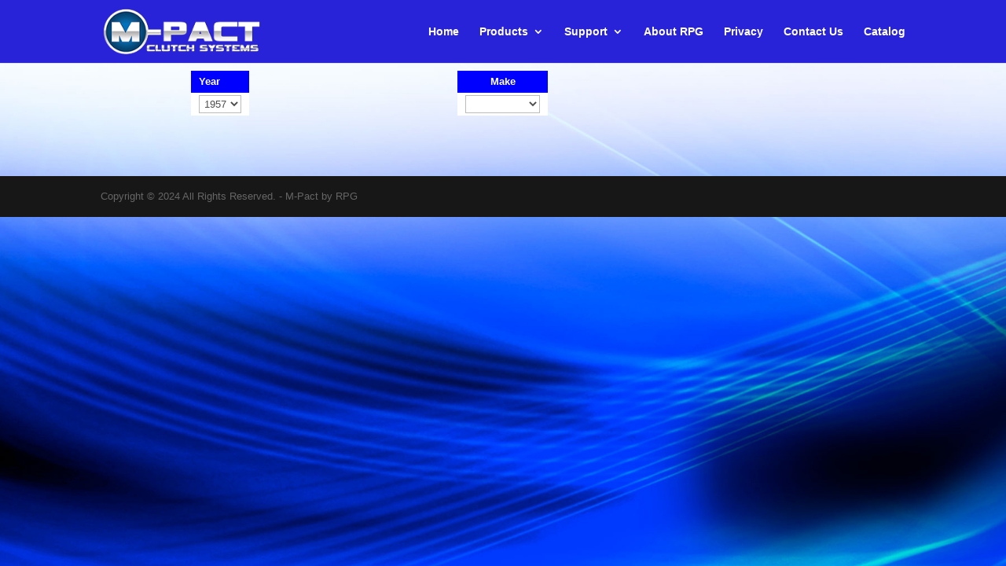

--- FILE ---
content_type: text/html; charset=UTF-8
request_url: http://www.mpactclutch.com/mpactmake/?vbegyear=1957
body_size: 42276
content:
<!DOCTYPE html>
<!--[if IE 6]>
<html id="ie6" lang="en-US">
<![endif]-->
<!--[if IE 7]>
<html id="ie7" lang="en-US">
<![endif]-->
<!--[if IE 8]>
<html id="ie8" lang="en-US">
<![endif]-->
<!--[if !(IE 6) | !(IE 7) | !(IE 8)  ]><!-->
<html lang="en-US">
<!--<![endif]-->
<head>
	<meta charset="UTF-8" />
			
	<meta http-equiv="X-UA-Compatible" content="IE=edge">
	<link rel="pingback" href="http://www.mpactclutch.com/xmlrpc.php" />

		<!--[if lt IE 9]>
	<script src="http://www.mpactclutch.com/wp-content/themes/Divi/js/html5.js" type="text/javascript"></script>
	<![endif]-->

	<script type="text/javascript">
		document.documentElement.className = 'js';
	</script>

	<title>Mpact Make | M-PACT Clutches</title>
<link rel='dns-prefetch' href='//fonts.googleapis.com' />
<link rel='dns-prefetch' href='//s.w.org' />
<link rel="alternate" type="application/rss+xml" title="M-PACT Clutches &raquo; Feed" href="https://www.mpactclutch.com/feed/" />
<link rel="alternate" type="application/rss+xml" title="M-PACT Clutches &raquo; Comments Feed" href="https://www.mpactclutch.com/comments/feed/" />
		<script type="text/javascript">
			window._wpemojiSettings = {"baseUrl":"https:\/\/s.w.org\/images\/core\/emoji\/2.2.1\/72x72\/","ext":".png","svgUrl":"https:\/\/s.w.org\/images\/core\/emoji\/2.2.1\/svg\/","svgExt":".svg","source":{"concatemoji":"http:\/\/www.mpactclutch.com\/wp-includes\/js\/wp-emoji-release.min.js?ver=4.7.15"}};
			!function(a,b,c){function d(a){var b,c,d,e,f=String.fromCharCode;if(!k||!k.fillText)return!1;switch(k.clearRect(0,0,j.width,j.height),k.textBaseline="top",k.font="600 32px Arial",a){case"flag":return k.fillText(f(55356,56826,55356,56819),0,0),!(j.toDataURL().length<3e3)&&(k.clearRect(0,0,j.width,j.height),k.fillText(f(55356,57331,65039,8205,55356,57096),0,0),b=j.toDataURL(),k.clearRect(0,0,j.width,j.height),k.fillText(f(55356,57331,55356,57096),0,0),c=j.toDataURL(),b!==c);case"emoji4":return k.fillText(f(55357,56425,55356,57341,8205,55357,56507),0,0),d=j.toDataURL(),k.clearRect(0,0,j.width,j.height),k.fillText(f(55357,56425,55356,57341,55357,56507),0,0),e=j.toDataURL(),d!==e}return!1}function e(a){var c=b.createElement("script");c.src=a,c.defer=c.type="text/javascript",b.getElementsByTagName("head")[0].appendChild(c)}var f,g,h,i,j=b.createElement("canvas"),k=j.getContext&&j.getContext("2d");for(i=Array("flag","emoji4"),c.supports={everything:!0,everythingExceptFlag:!0},h=0;h<i.length;h++)c.supports[i[h]]=d(i[h]),c.supports.everything=c.supports.everything&&c.supports[i[h]],"flag"!==i[h]&&(c.supports.everythingExceptFlag=c.supports.everythingExceptFlag&&c.supports[i[h]]);c.supports.everythingExceptFlag=c.supports.everythingExceptFlag&&!c.supports.flag,c.DOMReady=!1,c.readyCallback=function(){c.DOMReady=!0},c.supports.everything||(g=function(){c.readyCallback()},b.addEventListener?(b.addEventListener("DOMContentLoaded",g,!1),a.addEventListener("load",g,!1)):(a.attachEvent("onload",g),b.attachEvent("onreadystatechange",function(){"complete"===b.readyState&&c.readyCallback()})),f=c.source||{},f.concatemoji?e(f.concatemoji):f.wpemoji&&f.twemoji&&(e(f.twemoji),e(f.wpemoji)))}(window,document,window._wpemojiSettings);
		</script>
		<meta content="Divi v.3.0.44" name="generator"/><style type="text/css">
img.wp-smiley,
img.emoji {
	display: inline !important;
	border: none !important;
	box-shadow: none !important;
	height: 1em !important;
	width: 1em !important;
	margin: 0 .07em !important;
	vertical-align: -0.1em !important;
	background: none !important;
	padding: 0 !important;
}
</style>
<link rel='stylesheet' id='divi-fonts-css'  href='http://fonts.googleapis.com/css?family=Open+Sans:300italic,400italic,600italic,700italic,800italic,400,300,600,700,800&#038;subset=latin,latin-ext' type='text/css' media='all' />
<link rel='stylesheet' id='divi-style-css'  href='http://www.mpactclutch.com/wp-content/themes/Divi/style.css?ver=3.0.44' type='text/css' media='all' />
<link rel='stylesheet' id='et-shortcodes-css-css'  href='http://www.mpactclutch.com/wp-content/themes/Divi/epanel/shortcodes/css/shortcodes.css?ver=3.0.44' type='text/css' media='all' />
<link rel='stylesheet' id='et-shortcodes-responsive-css-css'  href='http://www.mpactclutch.com/wp-content/themes/Divi/epanel/shortcodes/css/shortcodes_responsive.css?ver=3.0.44' type='text/css' media='all' />
<link rel='stylesheet' id='magnific-popup-css'  href='http://www.mpactclutch.com/wp-content/themes/Divi/includes/builder/styles/magnific_popup.css?ver=3.0.44' type='text/css' media='all' />
<script type='text/javascript' src='http://www.mpactclutch.com/wp-includes/js/jquery/jquery.js?ver=1.12.4'></script>
<script type='text/javascript' src='http://www.mpactclutch.com/wp-includes/js/jquery/jquery-migrate.min.js?ver=1.4.1'></script>
<link rel='https://api.w.org/' href='https://www.mpactclutch.com/wp-json/' />
<link rel="EditURI" type="application/rsd+xml" title="RSD" href="https://www.mpactclutch.com/xmlrpc.php?rsd" />
<link rel="wlwmanifest" type="application/wlwmanifest+xml" href="http://www.mpactclutch.com/wp-includes/wlwmanifest.xml" /> 
<meta name="generator" content="WordPress 4.7.15" />
<link rel="canonical" href="https://www.mpactclutch.com/mpactmake/" />
<link rel='shortlink' href='https://www.mpactclutch.com/?p=4017' />
<link rel="alternate" type="application/json+oembed" href="https://www.mpactclutch.com/wp-json/oembed/1.0/embed?url=https%3A%2F%2Fwww.mpactclutch.com%2Fmpactmake%2F" />
<link rel="alternate" type="text/xml+oembed" href="https://www.mpactclutch.com/wp-json/oembed/1.0/embed?url=https%3A%2F%2Fwww.mpactclutch.com%2Fmpactmake%2F&#038;format=xml" />
<meta name="viewport" content="width=device-width, initial-scale=1.0, maximum-scale=1.0, user-scalable=0" />		<style id="theme-customizer-css">
																			#main-header, #main-header .nav li ul, .et-search-form, #main-header .et_mobile_menu { background-color: #2822d8; }
									.nav li ul { border-color: #ffffff; }
															.et_header_style_centered .mobile_nav .select_page, .et_header_style_split .mobile_nav .select_page, .et_nav_text_color_light #top-menu > li > a, .et_nav_text_color_dark #top-menu > li > a, #top-menu a, .et_mobile_menu li a, .et_nav_text_color_light .et_mobile_menu li a, .et_nav_text_color_dark .et_mobile_menu li a, #et_search_icon:before, .et_search_form_container input, span.et_close_search_field:after, #et-top-navigation .et-cart-info { color: #ffffff; }
			.et_search_form_container input::-moz-placeholder { color: #ffffff; }
			.et_search_form_container input::-webkit-input-placeholder { color: #ffffff; }
			.et_search_form_container input:-ms-input-placeholder { color: #ffffff; }
								
		
					#top-menu li.current-menu-ancestor > a, #top-menu li.current-menu-item > a,
			.et_color_scheme_red #top-menu li.current-menu-ancestor > a, .et_color_scheme_red #top-menu li.current-menu-item > a,
			.et_color_scheme_pink #top-menu li.current-menu-ancestor > a, .et_color_scheme_pink #top-menu li.current-menu-item > a,
			.et_color_scheme_orange #top-menu li.current-menu-ancestor > a, .et_color_scheme_orange #top-menu li.current-menu-item > a,
			.et_color_scheme_green #top-menu li.current-menu-ancestor > a, .et_color_scheme_green #top-menu li.current-menu-item > a { color: #ffffff; }
																										
		
																														
		@media only screen and ( min-width: 981px ) {
																															#logo { max-height: 72%; }
				.et_pb_svg_logo #logo { height: 72%; }
																						.et_header_style_left .et-fixed-header #et-top-navigation, .et_header_style_split .et-fixed-header #et-top-navigation { padding: 33px 0 0 0; }
				.et_header_style_left .et-fixed-header #et-top-navigation nav > ul > li > a, .et_header_style_split .et-fixed-header #et-top-navigation nav > ul > li > a  { padding-bottom: 33px; }
				.et_header_style_centered header#main-header.et-fixed-header .logo_container { height: 66px; }
				.et_header_style_split .et-fixed-header .centered-inline-logo-wrap { width: 66px; margin: -66px 0;  }
				.et_header_style_split .et-fixed-header .centered-inline-logo-wrap #logo { max-height: 66px; }
				.et_pb_svg_logo.et_header_style_split .et-fixed-header .centered-inline-logo-wrap #logo { height: 66px; }
				.et_header_style_slide .et-fixed-header #et-top-navigation, .et_header_style_fullscreen .et-fixed-header #et-top-navigation { padding: 24px 0 24px 0 !important; }
																						.et-fixed-header #top-menu a, .et-fixed-header #et_search_icon:before, .et-fixed-header #et_top_search .et-search-form input, .et-fixed-header .et_search_form_container input, .et-fixed-header .et_close_search_field:after, .et-fixed-header #et-top-navigation .et-cart-info { color: #ffffff !important; }
				.et-fixed-header .et_search_form_container input::-moz-placeholder { color: #ffffff !important; }
				.et-fixed-header .et_search_form_container input::-webkit-input-placeholder { color: #ffffff !important; }
				.et-fixed-header .et_search_form_container input:-ms-input-placeholder { color: #ffffff !important; }
										.et-fixed-header #top-menu li.current-menu-ancestor > a,
				.et-fixed-header #top-menu li.current-menu-item > a { color: #ffffff !important; }
						
					}
					@media only screen and ( min-width: 1350px) {
				.et_pb_row { padding: 27px 0; }
				.et_pb_section { padding: 54px 0; }
				.single.et_pb_pagebuilder_layout.et_full_width_page .et_post_meta_wrapper { padding-top: 81px; }
				.et_pb_section.et_pb_section_first { padding-top: inherit; }
				.et_pb_fullwidth_section { padding: 0; }
			}
		
		@media only screen and ( max-width: 980px ) {
																				}
		@media only screen and ( max-width: 767px ) {
														}
	</style>

	
	
	
	<style id="module-customizer-css">
			</style>

			<style type="text/css">.recentcomments a{display:inline !important;padding:0 !important;margin:0 !important;}</style>
		<style type="text/css" id="custom-background-css">
body.custom-background { background-image: url("http://www.mpactclutch.com/wp-content/uploads/2017/05/bg-wrapper.jpg"); background-position: left top; background-size: auto; background-repeat: repeat; background-attachment: fixed; }
</style>
		<style type="text/css" id="wp-custom-css">
			@media only screen and ( min-width:1080px ) {
    /* Set the slider height */
    .my_slider, .my_slider .et_pb_container { 
        height: 420px !important; 
    }
    .my_slider, .my_slider .et_pb_slide { 
        max-height: 420px; 
    }
    .my_slider .et_pb_slide_description { 
        position: relative; 
        top: 25%; 
        padding-top: 0 !important; 
        padding-bottom:0 !important; 
        height:auto !important; 
    }
}		</style>
	</head>
<body class="page-template-default page page-id-4017 custom-background et_pb_button_helper_class et_fixed_nav et_show_nav et_cover_background et_pb_gutter osx et_pb_gutters3 et_primary_nav_dropdown_animation_fade et_secondary_nav_dropdown_animation_fade et_pb_footer_columns4 et_header_style_left et_pb_pagebuilder_layout et_right_sidebar et_divi_theme chrome">
	<div id="page-container">

	
	
		<header id="main-header" data-height-onload="66">
			<div class="container clearfix et_menu_container">
							<div class="logo_container">
					<span class="logo_helper"></span>
					<a href="https://www.mpactclutch.com/">
						<img src="https://www.mpactclutch.com/wp-content/uploads/2017/05/logo.png" alt="M-PACT Clutches" id="logo" data-height-percentage="72" />
					</a>
				</div>
				<div id="et-top-navigation" data-height="66" data-fixed-height="66">
											<nav id="top-menu-nav">
						<ul id="top-menu" class="nav"><li id="menu-item-85" class="menu-item menu-item-type-post_type menu-item-object-page menu-item-home menu-item-85"><a href="https://www.mpactclutch.com/">Home</a></li>
<li id="menu-item-166" class="menu-item menu-item-type-custom menu-item-object-custom menu-item-has-children menu-item-166"><a>Products</a>
<ul class="sub-menu">
	<li id="menu-item-173" class="menu-item menu-item-type-post_type menu-item-object-page menu-item-173"><a href="https://www.mpactclutch.com/stock-replacement-kits/">Stock Replacement Kits</a></li>
	<li id="menu-item-172" class="menu-item menu-item-type-post_type menu-item-object-page menu-item-172"><a href="https://www.mpactclutch.com/import_upgrade_kits/">Import Upgrade Kits</a></li>
	<li id="menu-item-171" class="menu-item menu-item-type-post_type menu-item-object-page menu-item-171"><a href="https://www.mpactclutch.com/domestic_upgrade_kits/">Domestic Upgrade Kits</a></li>
	<li id="menu-item-170" class="menu-item menu-item-type-post_type menu-item-object-page menu-item-170"><a href="https://www.mpactclutch.com/diesel_upgrade_kits/">Diesel Upgrade Kits</a></li>
	<li id="menu-item-169" class="menu-item menu-item-type-post_type menu-item-object-page menu-item-169"><a href="https://www.mpactclutch.com/flywheels/">Flywheels</a></li>
	<li id="menu-item-167" class="menu-item menu-item-type-post_type menu-item-object-page menu-item-167"><a href="https://www.mpactclutch.com/hydraulics/">Hydraulics</a></li>
</ul>
</li>
<li id="menu-item-3962" class="menu-item menu-item-type-custom menu-item-object-custom menu-item-has-children menu-item-3962"><a>Support</a>
<ul class="sub-menu">
	<li id="menu-item-3961" class="menu-item menu-item-type-post_type menu-item-object-page menu-item-3961"><a href="https://www.mpactclutch.com/tech/">Tech Bulletins</a></li>
</ul>
</li>
<li id="menu-item-3918" class="menu-item menu-item-type-post_type menu-item-object-page menu-item-3918"><a href="https://www.mpactclutch.com/aboutrpg/">About RPG</a></li>
<li id="menu-item-3986" class="menu-item menu-item-type-post_type menu-item-object-page menu-item-3986"><a href="https://www.mpactclutch.com/privacy/">Privacy</a></li>
<li id="menu-item-3928" class="menu-item menu-item-type-post_type menu-item-object-page menu-item-3928"><a href="https://www.mpactclutch.com/contactus/">Contact Us</a></li>
<li id="menu-item-4118" class="menu-item menu-item-type-post_type menu-item-object-page menu-item-4118"><a href="https://www.mpactclutch.com/catalog/">Catalog</a></li>
</ul>						</nav>
					
					
					
					
					<div id="et_mobile_nav_menu">
				<div class="mobile_nav closed">
					<span class="select_page">Select Page</span>
					<span class="mobile_menu_bar mobile_menu_bar_toggle"></span>
				</div>
			</div>				</div> <!-- #et-top-navigation -->
			</div> <!-- .container -->
			<div class="et_search_outer">
				<div class="container et_search_form_container">
					<form role="search" method="get" class="et-search-form" action="https://www.mpactclutch.com/">
					<input type="search" class="et-search-field" placeholder="Search &hellip;" value="" name="s" title="Search for:" />					</form>
					<span class="et_close_search_field"></span>
				</div>
			</div>
		</header> <!-- #main-header -->

		<div id="et-main-area">
<div id="main-content">


			
				<article id="post-4017" class="post-4017 page type-page status-publish hentry">

				
					<div class="entry-content">
					<div class="et_pb_section  et_pb_section_0 et_section_regular et_section_transparent">
				
				
					
					<div class=" et_pb_row et_pb_row_0">
				
				
				<div class="et_pb_column et_pb_column_1_3  et_pb_column_0">
				
				<div class="et_pb_text et_pb_module et_pb_bg_layout_light et_pb_text_align_left  et_pb_text_0">
				
 <style type="text/css">
BODY {
    /*background-image: url("images/bgoffwhite.gif "); */
	background_color: cornsilk;
    /*background-repeat: repeat;*/
	background-attachment: fixed;
	font-family: Verdana, Helvetica, Arial, Sans-serif;
	font-size: 10pt;
	margin: 0pt;
}
.buttonimage {
    background:-webkit-gradient( linear, left top, left bottom, color-stop(0.05, #ededed), color-stop(1, #dfdfdf) );
    background:-moz-linear-gradient( center top, #ededed 5%, #dfdfdf 100% );
    filter:progid:DXImageTransform.Microsoft.gradient(startColorstr='#ededed', endColorstr='#dfdfdf');
    background-color:#ededed;
    -webkit-border-top-left-radius:6px;
    -moz-border-radius-topleft:6px;
    border-top-left-radius:6px;
    -webkit-border-top-right-radius:6px;
    -moz-border-radius-topright:6px;
    border-top-right-radius:6px;
    -webkit-border-bottom-right-radius:6px;
    -moz-border-radius-bottomright:6px;
    border-bottom-right-radius:6px;
    -webkit-border-bottom-left-radius:6px;
    -moz-border-radius-bottomleft:6px;
    border-bottom-left-radius:6px;
    text-indent:0;
    border:1px solid #0f010f;
    display:inline-block;
    color:#0a000a;
    font-family:Verdana;
    font-size:10px;
    font-weight:bold;
    font-style:normal;
    height:20px;
    line-height:20px;
    width:100%;
    /*width:70px;*/
    text-decoration:none;
    text-align:center;
}
.buttonimage:hover {
    background:-webkit-gradient( linear, left top, left bottom, color-stop(0.05, #dfdfdf), color-stop(1, #ededed) );
    background:-moz-linear-gradient( center top, #dfdfdf 5%, #ededed 100% );
    filter:progid:DXImageTransform.Microsoft.gradient(startColorstr='#dfdfdf', endColorstr='#ededed');
    background-color:#dfdfdf;
}.buttonimage:active {
    position:relative;
    top:1px;}
    
.tbl {
      display: table;
      width: 20%;
      background-color: white;
}
.row {
      display: table-row;
}
.cellleft {
      display: table-cell;
      text-align: left;
      padding: 3px 10px;
      border: 0px solid #999999;
}
.cellright {
      display: table-cell;
      text-align: right;
      padding: 3px 10px;
      border: 0px solid #999999;
}
.cellcenter {
      display: table-cell;
      text-align: center;
      padding: 3px 10px;
      border: 0px solid #999999;
}
.cella {
      display: table-cell;
      text-align: left;
      padding: 3px 10px;
      border: 0px solid #999999;
      background-color: white;
}
.cellb {
      display: table-cell;
      text-align: left;
      padding: 3px 10px;
      border: 0px solid #999999;
      background-color: #F0F6F9;
}
.celllink {
      display: table-cell;
      text-align: left;
      font-weight: bold;
      text-decoration: underline;
      padding: 3px 10px;
      border: 0px solid #999999;
      color: white;
      
}
.hdrleft {
      display: table-cell;
      font-weight: bold;
      font-family: Verdana, Helvetica, Arial, Sans-serif;
      padding: 3px 10px;
  font-size: 10pt;
  text-align: left;
  color: white;
  background-color: blue;
}
.hdrright {
      display: table-cell;
      font-weight: bold;
      font-family: Verdana, Helvetica, Arial, Sans-serif;
      padding: 3px 10px;
  font-size: 10pt;
  text-align: right;
  color: white;
  background-color: blue;
}
.hdrcenter {
      display: table-cell;
      font-weight: bold;
      font-family: Verdana, Helvetica, Arial, Sans-serif;
      padding: 3px 10px;
  font-size: 10pt;
  text-align: center;
  color: white;
  background-color: blue;
}
.hdrleftlg {
      display: table-cell;
      font-weight: bold;
      font-family: Verdana, Helvetica, Arial, Sans-serif;
      padding: 3px 10px;
  font-size: 12pt;
  text-align: left;
  color: white;
  background-color: blue;
}
.hdrcenterlg {
      display: table-cell;
      font-weight: bold;
      font-family: Verdana, Helvetica, Arial, Sans-serif;
      padding: 3px 10px;
  font-size: 12pt;
  text-align: center;
  color: white;
  background-color: blue;
}
.hdraltleft {
      display: table-cell;
      padding: 3px 10px;
      font-weight: bold;
      font-family: Verdana, Helvetica, Arial, Sans-serif;
    font-size: 10pt;
    text-align: left;
    color: white;
    background-color: CornflowerBlue;
}
.hdraltright {
      display: table-cell;
      padding: 3px 10px;
      font-weight: bold;
      font-family: Verdana, Helvetica, Arial, Sans-serif;
    font-size: 10pt;
    text-align: right;
    color: white;
    background-color: CornflowerBlue;
}
.hdraltcenter {
      display: table-cell;
      padding: 3px 10px;
      font-weight: bold;
      font-family: Verdana, Helvetica, Arial, Sans-serif;
    font-size: 10pt;
    text-align: center;
    color: white;
    background-color: CornflowerBlue;
}
.hdraltleftlg {
      display: table-cell;
      padding: 3px 10px;
      font-weight: bold;
      font-family: Verdana, Helvetica, Arial, Sans-serif;
    font-size: 11pt;
    text-align: left;
    color: white;
    background-color: CornflowerBlue;
}
.hdraltcenterlg {
      display: table-cell;
      padding: 3px 10px;
      font-weight: bold;
      font-family: Verdana, Helvetica, Arial, Sans-serif;
    font-size: 11pt;
    text-align: center;
    color: white;
    background-color: CornflowerBlue;
}
.cellhdrleft {
      display: table-cell;
      padding: 3px 10px;
      font-weight: bold;
      font-family: Verdana, Helvetica, Arial, Sans-serif;
    font-size: 10pt;
    text-align: left;
    color: black;
    background-color: silver;
}
.cellhdrright {
      display: table-cell;
      padding: 3px 10px;
      font-weight: bold;
      font-family: Verdana, Helvetica, Arial, Sans-serif;
    font-size: 10pt;
    text-align: right;
    color: black;
    background-color: silver;
}
.cellhdrcenter {
      display: table-cell;
      padding: 3px 10px;
      font-weight: bold;
      font-family: Verdana, Helvetica, Arial, Sans-serif;
    font-size: 10pt;
    text-align: center;
    color: black;
    background-color: silver;
}
.tblfit {
      display: table;
      max-width: 100%;
      width: fit-content;
      background: #F5F7F9; /* For browsers that do not support gradients */
      background: -webkit-linear-gradient(#F5F7F9, ivory); /* For Safari 5.1 to 6.0 */
      background: -o-linear-gradient(#F5F7F9, ivory); /* For Opera 11.1 to 12.0 */
      background: -moz-linear-gradient(#F5F7F9, ivory);/* For Firefox 3.6 to 15 */
      background: linear-gradient(#F5F7F9, ivory); /* Standard syntax (must be last) */
      /*background-color: #F5F7F9;*/
      background-attachment: fixed;
}
.tblclr {
      display: table;
      max-width: 100%;
}
hr {
    height: 5px; 
    border: 0;  
    background: blue; 
    
    
    
}
/*A:link {
		font-style: normal;
		text-decoration: underline;
		
		}

A:visited {
			
			text-decoration: underline;
			font-style: normal;
		}	
		
A:hover {font-style: normal;
		color: red;
		}
		
A:link.menu {color: navy;
		font-style: italic;
		
		text-decoration: underline;
		font-size: 10pt;
		
		}
A:visited.menu {color: darkred;
			background-color: white;
			text-decoration: underline;
			font-style: italic;
			
		}	
A:hover.menu {font-style: normal;
		color: navy;
		}	


P {
    font-family: Verdana, Helvetica, Arial, Sans-serif;
	font-size: 8pt;
	color: #000080;
}

B {
    font-family: Verdana, Helvetica, Arial, Sans-serif;
	font-size:10pt;
	color: #000080;
}

OL {
    font-family: Verdana, Helvetica, Arial, Sans-serif;
	font-size: 10pt;
}

UL {
    font-family: Verdana, Helvetica, Arial, Sans-serif;
	font-size: 10pt;
}

SPAN {
    font-family: Verdana, Helvetica, Arial, Sans-serif;
	font-size: 10pt;
}
*/
FORM {
	border: none;
	font-family: Verdana, Helvetica, Arial, Sans-serif;
    font-size: 10pt;
    font-weight: bold;
	/*background-color: #f2f2f2;*/
}

TD.a {
    font-family: Verdana, Helvetica, Arial, Sans-serif;
    font-size: 8pt;
    font-weight: normal;
    /*text-align: center;*/
    background-color: white;
}

TD.b {
    font-family: Verdana, Helvetica, Arial, Sans-serif;
    font-size: 8pt;
    font-weight: normal;
    /*text-align: center;*/
    background-color: #d3e2fe  ;
}
TABLE.white {
    border: none;
    background-color: white;
    border-collapse:collapse;
}
.white thead th {
  position: sticky;  /* Edge, Chrome, FF */
  top: 0px;
  background: #fff; 
  font-family: Verdana, Helvetica, Arial, Sans-serif;
    border: solid;
    border-width: thin;
    border-color: grey;
    font-size: 7pt;
    color: white;
    background-color:  navy ;  
}
.dropdown {
  position: relative;
  display: inline-block;
}

.dropdown-content {
  display: none;
  position: absolute;
  background-color: #f9f9f9;
  min-width: 160px;
  box-shadow: 0px 8px 16px 0px rgba(0,0,0,0.2);
  padding: 12px 16px;
  z-index: 1;
}



</style>

<center>
<form action='https://www.mpactclutch.com/mpactmake' name='form1' method='get' enctype=>
<div class='tbl'>
    <div class='row'>
        <div class='hdrleft'>Year</div>
    </div>
        <div class='cellleft'>
            <select name='vbegyear' id='vbegyear' onChange='this.form.submit()'>
            <option value='1957'>1957</option>
                <option value='2024'>2024</option>
                <option value='2023'>2023</option>
                <option value='2022'>2022</option>
                <option value='2021'>2021</option>
                <option value='2020'>2020</option>
                <option value='2019'>2019</option>
                <option value='2018'>2018</option>
                <option value='2017'>2017</option>
                <option value='2016'>2016</option>
                <option value='2015'>2015</option>
                <option value='2014'>2014</option>
                <option value='2013'>2013</option>
                <option value='2012'>2012</option>
                <option value='2011'>2011</option>
                <option value='2010'>2010</option>
                <option value='2009'>2009</option>
                <option value='2008'>2008</option>
                <option value='2007'>2007</option>
                <option value='2006'>2006</option>
                <option value='2005'>2005</option>
                <option value='2004'>2004</option>
                <option value='2003'>2003</option>
                <option value='2002'>2002</option>
                <option value='2001'>2001</option>
                <option value='2000'>2000</option>
                <option value='1999'>1999</option>
                <option value='1998'>1998</option>
                <option value='1997'>1997</option>
                <option value='1996'>1996</option>
                <option value='1995'>1995</option>
                <option value='1994'>1994</option>
                <option value='1993'>1993</option>
                <option value='1992'>1992</option>
                <option value='1991'>1991</option>
                <option value='1990'>1990</option>
                <option value='1989'>1989</option>
                <option value='1988'>1988</option>
                <option value='1987'>1987</option>
                <option value='1986'>1986</option>
                <option value='1985'>1985</option>
                <option value='1984'>1984</option>
                <option value='1983'>1983</option>
                <option value='1982'>1982</option>
                <option value='1981'>1981</option>
                <option value='1980'>1980</option>
                <option value='1979'>1979</option>
                <option value='1978'>1978</option>
                <option value='1977'>1977</option>
                <option value='1976'>1976</option>
                <option value='1975'>1975</option>
                <option value='1974'>1974</option>
                <option value='1973'>1973</option>
                <option value='1972'>1972</option>
                <option value='1971'>1971</option>
                <option value='1970'>1970</option>
                <option value='1969'>1969</option>
                <option value='1968'>1968</option>
                <option value='1967'>1967</option>
                <option value='1966'>1966</option>
                <option value='1965'>1965</option>
                <option value='1964'>1964</option>
                <option value='1963'>1963</option>
                <option value='1962'>1962</option>
                <option value='1961'>1961</option>
                <option value='1960'>1960</option>
                <option value='1959'>1959</option>
                <option value='1958'>1958</option>
                <option value='1957'>1957</option>
                <option value='1956'>1956</option>
                <option value='1955'>1955</option>
                <option value='1954'>1954</option>
                <option value='1953'>1953</option>
                <option value='1952'>1952</option>
                <option value='1951'>1951</option>
                <option value='1950'>1950</option>
                <option value='1949'>1949</option>
                <option value='1948'>1948</option>
                <option value='1947'>1947</option>
                <option value='1946'>1946</option>
                <option value='1945'>1945</option>
                <option value='1944'>1944</option>
                <option value='1943'>1943</option>
                <option value='1942'>1942</option>
                <option value='1941'>1941</option>
                <option value='1940'>1940</option>
                <option value='1939'>1939</option>
                <option value='1938'>1938</option>
                <option value='1937'>1937</option>
</select>
 </div>
</div>
</form>
</center> 

			</div> <!-- .et_pb_text -->
			</div> <!-- .et_pb_column --><div class="et_pb_column et_pb_column_1_3  et_pb_column_1">
				
				<div class="et_pb_text et_pb_module et_pb_bg_layout_light et_pb_text_align_left  et_pb_text_1">
				
 <style type="text/css">
BODY {
    /*background-image: url("images/bgoffwhite.gif "); */
	background_color: cornsilk;
    /*background-repeat: repeat;*/
	background-attachment: fixed;
	font-family: Verdana, Helvetica, Arial, Sans-serif;
	font-size: 10pt;
	margin: 0pt;
}
.buttonimage {
    background:-webkit-gradient( linear, left top, left bottom, color-stop(0.05, #ededed), color-stop(1, #dfdfdf) );
    background:-moz-linear-gradient( center top, #ededed 5%, #dfdfdf 100% );
    filter:progid:DXImageTransform.Microsoft.gradient(startColorstr='#ededed', endColorstr='#dfdfdf');
    background-color:#ededed;
    -webkit-border-top-left-radius:6px;
    -moz-border-radius-topleft:6px;
    border-top-left-radius:6px;
    -webkit-border-top-right-radius:6px;
    -moz-border-radius-topright:6px;
    border-top-right-radius:6px;
    -webkit-border-bottom-right-radius:6px;
    -moz-border-radius-bottomright:6px;
    border-bottom-right-radius:6px;
    -webkit-border-bottom-left-radius:6px;
    -moz-border-radius-bottomleft:6px;
    border-bottom-left-radius:6px;
    text-indent:0;
    border:1px solid #0f010f;
    display:inline-block;
    color:#0a000a;
    font-family:Verdana;
    font-size:10px;
    font-weight:bold;
    font-style:normal;
    height:20px;
    line-height:20px;
    width:100%;
    /*width:70px;*/
    text-decoration:none;
    text-align:center;
}
.buttonimage:hover {
    background:-webkit-gradient( linear, left top, left bottom, color-stop(0.05, #dfdfdf), color-stop(1, #ededed) );
    background:-moz-linear-gradient( center top, #dfdfdf 5%, #ededed 100% );
    filter:progid:DXImageTransform.Microsoft.gradient(startColorstr='#dfdfdf', endColorstr='#ededed');
    background-color:#dfdfdf;
}.buttonimage:active {
    position:relative;
    top:1px;}
    
.tbl {
      display: table;
      width: 20%;
      background-color: white;
}
.row {
      display: table-row;
}
.cellleft {
      display: table-cell;
      text-align: left;
      padding: 3px 10px;
      border: 0px solid #999999;
}
.cellright {
      display: table-cell;
      text-align: right;
      padding: 3px 10px;
      border: 0px solid #999999;
}
.cellcenter {
      display: table-cell;
      text-align: center;
      padding: 3px 10px;
      border: 0px solid #999999;
}
.cella {
      display: table-cell;
      text-align: left;
      padding: 3px 10px;
      border: 0px solid #999999;
      background-color: white;
}
.cellb {
      display: table-cell;
      text-align: left;
      padding: 3px 10px;
      border: 0px solid #999999;
      background-color: #F0F6F9;
}
.celllink {
      display: table-cell;
      text-align: left;
      font-weight: bold;
      text-decoration: underline;
      padding: 3px 10px;
      border: 0px solid #999999;
      color: white;
      
}
.hdrleft {
      display: table-cell;
      font-weight: bold;
      font-family: Verdana, Helvetica, Arial, Sans-serif;
      padding: 3px 10px;
  font-size: 10pt;
  text-align: left;
  color: white;
  background-color: blue;
}
.hdrright {
      display: table-cell;
      font-weight: bold;
      font-family: Verdana, Helvetica, Arial, Sans-serif;
      padding: 3px 10px;
  font-size: 10pt;
  text-align: right;
  color: white;
  background-color: blue;
}
.hdrcenter {
      display: table-cell;
      font-weight: bold;
      font-family: Verdana, Helvetica, Arial, Sans-serif;
      padding: 3px 10px;
  font-size: 10pt;
  text-align: center;
  color: white;
  background-color: blue;
}
.hdrleftlg {
      display: table-cell;
      font-weight: bold;
      font-family: Verdana, Helvetica, Arial, Sans-serif;
      padding: 3px 10px;
  font-size: 12pt;
  text-align: left;
  color: white;
  background-color: blue;
}
.hdrcenterlg {
      display: table-cell;
      font-weight: bold;
      font-family: Verdana, Helvetica, Arial, Sans-serif;
      padding: 3px 10px;
  font-size: 12pt;
  text-align: center;
  color: white;
  background-color: blue;
}
.hdraltleft {
      display: table-cell;
      padding: 3px 10px;
      font-weight: bold;
      font-family: Verdana, Helvetica, Arial, Sans-serif;
    font-size: 10pt;
    text-align: left;
    color: white;
    background-color: CornflowerBlue;
}
.hdraltright {
      display: table-cell;
      padding: 3px 10px;
      font-weight: bold;
      font-family: Verdana, Helvetica, Arial, Sans-serif;
    font-size: 10pt;
    text-align: right;
    color: white;
    background-color: CornflowerBlue;
}
.hdraltcenter {
      display: table-cell;
      padding: 3px 10px;
      font-weight: bold;
      font-family: Verdana, Helvetica, Arial, Sans-serif;
    font-size: 10pt;
    text-align: center;
    color: white;
    background-color: CornflowerBlue;
}
.hdraltleftlg {
      display: table-cell;
      padding: 3px 10px;
      font-weight: bold;
      font-family: Verdana, Helvetica, Arial, Sans-serif;
    font-size: 11pt;
    text-align: left;
    color: white;
    background-color: CornflowerBlue;
}
.hdraltcenterlg {
      display: table-cell;
      padding: 3px 10px;
      font-weight: bold;
      font-family: Verdana, Helvetica, Arial, Sans-serif;
    font-size: 11pt;
    text-align: center;
    color: white;
    background-color: CornflowerBlue;
}
.cellhdrleft {
      display: table-cell;
      padding: 3px 10px;
      font-weight: bold;
      font-family: Verdana, Helvetica, Arial, Sans-serif;
    font-size: 10pt;
    text-align: left;
    color: black;
    background-color: silver;
}
.cellhdrright {
      display: table-cell;
      padding: 3px 10px;
      font-weight: bold;
      font-family: Verdana, Helvetica, Arial, Sans-serif;
    font-size: 10pt;
    text-align: right;
    color: black;
    background-color: silver;
}
.cellhdrcenter {
      display: table-cell;
      padding: 3px 10px;
      font-weight: bold;
      font-family: Verdana, Helvetica, Arial, Sans-serif;
    font-size: 10pt;
    text-align: center;
    color: black;
    background-color: silver;
}
.tblfit {
      display: table;
      max-width: 100%;
      width: fit-content;
      background: #F5F7F9; /* For browsers that do not support gradients */
      background: -webkit-linear-gradient(#F5F7F9, ivory); /* For Safari 5.1 to 6.0 */
      background: -o-linear-gradient(#F5F7F9, ivory); /* For Opera 11.1 to 12.0 */
      background: -moz-linear-gradient(#F5F7F9, ivory);/* For Firefox 3.6 to 15 */
      background: linear-gradient(#F5F7F9, ivory); /* Standard syntax (must be last) */
      /*background-color: #F5F7F9;*/
      background-attachment: fixed;
}
.tblclr {
      display: table;
      max-width: 100%;
}
hr {
    height: 5px; 
    border: 0;  
    background: blue; 
    
    
    
}
/*A:link {
		font-style: normal;
		text-decoration: underline;
		
		}

A:visited {
			
			text-decoration: underline;
			font-style: normal;
		}	
		
A:hover {font-style: normal;
		color: red;
		}
		
A:link.menu {color: navy;
		font-style: italic;
		
		text-decoration: underline;
		font-size: 10pt;
		
		}
A:visited.menu {color: darkred;
			background-color: white;
			text-decoration: underline;
			font-style: italic;
			
		}	
A:hover.menu {font-style: normal;
		color: navy;
		}	


P {
    font-family: Verdana, Helvetica, Arial, Sans-serif;
	font-size: 8pt;
	color: #000080;
}

B {
    font-family: Verdana, Helvetica, Arial, Sans-serif;
	font-size:10pt;
	color: #000080;
}

OL {
    font-family: Verdana, Helvetica, Arial, Sans-serif;
	font-size: 10pt;
}

UL {
    font-family: Verdana, Helvetica, Arial, Sans-serif;
	font-size: 10pt;
}

SPAN {
    font-family: Verdana, Helvetica, Arial, Sans-serif;
	font-size: 10pt;
}
*/
FORM {
	border: none;
	font-family: Verdana, Helvetica, Arial, Sans-serif;
    font-size: 10pt;
    font-weight: bold;
	/*background-color: #f2f2f2;*/
}

TD.a {
    font-family: Verdana, Helvetica, Arial, Sans-serif;
    font-size: 8pt;
    font-weight: normal;
    /*text-align: center;*/
    background-color: white;
}

TD.b {
    font-family: Verdana, Helvetica, Arial, Sans-serif;
    font-size: 8pt;
    font-weight: normal;
    /*text-align: center;*/
    background-color: #d3e2fe  ;
}
TABLE.white {
    border: none;
    background-color: white;
    border-collapse:collapse;
}
.white thead th {
  position: sticky;  /* Edge, Chrome, FF */
  top: 0px;
  background: #fff; 
  font-family: Verdana, Helvetica, Arial, Sans-serif;
    border: solid;
    border-width: thin;
    border-color: grey;
    font-size: 7pt;
    color: white;
    background-color:  navy ;  
}
.dropdown {
  position: relative;
  display: inline-block;
}

.dropdown-content {
  display: none;
  position: absolute;
  background-color: #f9f9f9;
  min-width: 160px;
  box-shadow: 0px 8px 16px 0px rgba(0,0,0,0.2);
  padding: 12px 16px;
  z-index: 1;
}



</style>

<center>
<form action='https://www.mpactclutch.com/mpactmodels' name='form1' method='get' enctype=>
<div class='tbl'>
    <div class='row'>
        <div class='hdrcenter'>Make</div>
    </div>
        <div class='cellcenter'>
            <select name='vmakename' id='vmakename' onChange='this.form.submit()'>
            <option value=''></option>
                <option value='Chevrolet'>Chevrolet</option>
                <option value='Ford'>Ford</option>
                <option value='GMC'>GMC</option>
                <option value='Jeep'>Jeep</option>
                <option value='Pontiac'>Pontiac</option>
                <option value='Volkswagen'>Volkswagen</option>
</select>
<input type='hidden' name='vbegyear' value='1957'>
 </div>
</div>
</form>
</div>
</center> 

			</div> <!-- .et_pb_text -->
			</div> <!-- .et_pb_column --><div class="et_pb_column et_pb_column_1_3  et_pb_column_2">
				
				<div class="et_pb_text et_pb_module et_pb_bg_layout_light et_pb_text_align_left  et_pb_text_2">
				
			</div> <!-- .et_pb_text -->
			</div> <!-- .et_pb_column -->
			</div> <!-- .et_pb_row -->
				
			</div> <!-- .et_pb_section -->
					</div> <!-- .entry-content -->

				
				</article> <!-- .et_pb_post -->

			

</div> <!-- #main-content -->


			<footer id="main-footer">
				

		
				<div id="footer-bottom">
					<div class="container clearfix">
				<div id="footer-info">Copyright © 2024 All Rights Reserved. - M-Pact by RPG</div>					</div>	<!-- .container -->
				</div>
			</footer> <!-- #main-footer -->
		</div> <!-- #et-main-area -->


	</div> <!-- #page-container -->

	<style type="text/css" id="et-builder-advanced-style">
				
.et_pb_row_0.et_pb_row { padding-top: 5px; }
.et_pb_section_0.et_pb_section { padding-top: 5px; }
			</style><style type="text/css" id="et-builder-page-custom-style">
				 .et_pb_bg_layout_dark { color: #ffffff !important; } .page.et_pb_pagebuilder_layout #main-content { background-color: rgba(255,255,255,0); } .et_pb_section { background-color: #ffffff; }
			</style><script type='text/javascript' src='http://www.mpactclutch.com/wp-content/themes/Divi/includes/builder/scripts/frontend-builder-global-functions.js?ver=3.0.44'></script>
<script type='text/javascript' src='http://www.mpactclutch.com/wp-content/themes/Divi/includes/builder/scripts/jquery.mobile.custom.min.js?ver=3.0.44'></script>
<script type='text/javascript' src='http://www.mpactclutch.com/wp-content/themes/Divi/js/custom.js?ver=3.0.44'></script>
<script type='text/javascript' src='http://www.mpactclutch.com/wp-content/themes/Divi/includes/builder/scripts/jquery.fitvids.js?ver=3.0.44'></script>
<script type='text/javascript' src='http://www.mpactclutch.com/wp-content/themes/Divi/includes/builder/scripts/waypoints.min.js?ver=3.0.44'></script>
<script type='text/javascript' src='http://www.mpactclutch.com/wp-content/themes/Divi/includes/builder/scripts/jquery.magnific-popup.js?ver=3.0.44'></script>
<script type='text/javascript'>
/* <![CDATA[ */
var et_pb_custom = {"ajaxurl":"https:\/\/www.mpactclutch.com\/wp-admin\/admin-ajax.php","images_uri":"http:\/\/www.mpactclutch.com\/wp-content\/themes\/Divi\/images","builder_images_uri":"http:\/\/www.mpactclutch.com\/wp-content\/themes\/Divi\/includes\/builder\/images","et_frontend_nonce":"c0477b314d","subscription_failed":"Please, check the fields below to make sure you entered the correct information.","et_ab_log_nonce":"4ec948ab16","fill_message":"Please, fill in the following fields:","contact_error_message":"Please, fix the following errors:","invalid":"Invalid email","captcha":"Captcha","prev":"Prev","previous":"Previous","next":"Next","wrong_captcha":"You entered the wrong number in captcha.","is_builder_plugin_used":"","ignore_waypoints":"no","is_divi_theme_used":"1","widget_search_selector":".widget_search","is_ab_testing_active":"","page_id":"4017","unique_test_id":"","ab_bounce_rate":"5","is_cache_plugin_active":"no","is_shortcode_tracking":""};
/* ]]> */
</script>
<script type='text/javascript' src='http://www.mpactclutch.com/wp-content/themes/Divi/includes/builder/scripts/frontend-builder-scripts.js?ver=3.0.44'></script>
<script type='text/javascript' src='http://www.mpactclutch.com/wp-includes/js/wp-embed.min.js?ver=4.7.15'></script>
</body>
</html>